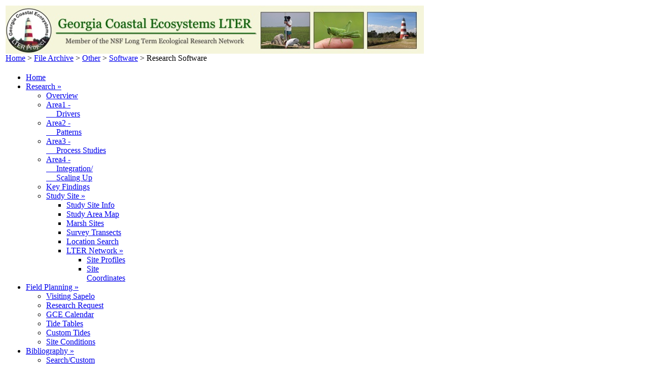

--- FILE ---
content_type: text/html
request_url: https://gce-lter.marsci.uga.edu/public/app/resources.asp?type=other&category=Software&theme=Research%20Software
body_size: 21899
content:

<!DOCTYPE html PUBLIC "-//W3C//DTD XHTML 1.0 Transitional//EN" "http://www.w3.org/TR/xhtml1/DTD/xhtml1-transitional.dtd">
<html xmlns="http://www.w3.org/1999/xhtml"><!-- InstanceBegin template="/Templates/gce_standard_leftnav.dwt" codeOutsideHTMLIsLocked="false" -->
<head>
<meta http-equiv="Content-Type" content="text/html; charset=iso-8859-1" />
<link rel="icon" href="/favicon.ico" type="image/x-icon" />
<link rel="shortcut icon" href="/favicon.ico" type="image/x-icon" />
<meta name="description" content="Description of the Georgia Coastal Ecosystems Long Term Ecological Research Program and links to data sets and information about the estuary and salt marsh ecology in coastal Georgia" />
<meta name="keywords" content="LTER, Long Term Ecological Research, Sapelo Island, Sapelo, Altamaha River, ecology, salinity, LTER, NSF,
University of Georgia, UGA, marine science, UGA Marine Institute, UGAMI, marsh, barrier, estuary" />
<link rel="stylesheet" media="all" type="text/css" href="/public/css/gce_main.css" />
<link rel="stylesheet" media="all" type="text/css" href="/public/css/gce_topnav.css" />
<link rel="stylesheet" media="all" type="text/css" href="/public/css/menu_buttons.css" />
<!-- InstanceBeginEditable name="head" -->
<title>Georgia Coastal Ecosystems LTER :: Other Files - Software - Research Software</title>
<link rel="stylesheet" media="all" type="text/css" href="/public/css/resources.css" />
<!-- InstanceEndEditable -->
</head>
<body>
<div id="top-border"><!-- InstanceBeginEditable name="top-border" --><!-- InstanceEndEditable --></div>
<table id="pageframe">
  <tr>
    <td colspan="2" id="heading">
	  <div id="banner-image"><!-- InstanceBeginEditable name="banner" --><a href="/" title="Georgia Coastal Ecosystems LTER"><img src="/public/images/main_logo_horiz1.jpg" alt="Georgia Coastal Ecosystems LTER" width="825" height="95" border="0" /></a><!-- InstanceEndEditable --></div>
	  <div id="top-navbar"><!-- InstanceBeginEditable name="top-navbar" --><a href="/">Home</a> &gt;
	  <a href="resource_search.asp?type=other&amp;category=Software&amp;theme=Research%20Software&amp;author=&amp;text=&amp;abstracts=no&amp;direction=&amp;maxrows=">File Archive</a> &gt; <a href="resources.asp?type=other">Other</a> &gt; <a href="resources.asp?type=other&amp;category=Software">Software</a> &gt; <span class="current-page">Research Software</span> <!-- InstanceEndEditable -->
      </div>
    </td>
  </tr>
  <tr>
    <td id="leftnavbar"><!-- #BeginLibraryItem "/library/menu.lbi" --><div class="menu">
<ul>
<li><a href="/">Home</a></li>

<!--<li><a href="/public/app/news.asp">GCE News &raquo;</a>
	<ul>
	<li><a href="/public/app/news.asp">News &amp; Events</a></li>
	<li><a href="/public/app/calendar.asp">GCE Calendar &raquo;</a>
		<ul>
		<li><a href="/public/app/calendar.asp">View Calendar</a></li>
		<li><a href="/public/app/calendar_browse.asp">Search Events</a></li>
		</ul>
	</li>
	<li><a href="/public/app/announcements.asp">Announcements</a></li>
	<li><a href="https://www.lternet.edu/news/">LTER Network</a></li>
	</ul>
</li>-->

<li><a href="/public/research/research_gce5.htm">Research &raquo;</a>
	<ul>
	<li><a href="/public/research/research_gce5.htm">Overview</a></li>	
	<li><a href="/public/research/gce4_area1.asp">Area1 -<br/>&nbsp;&nbsp;&nbsp;&nbsp; Drivers</a></li>
	<li><a href="/public/research/gce4_area2.asp">Area2 -<br/>&nbsp;&nbsp;&nbsp;&nbsp; Patterns</a></li>
	<li><a href="/public/research/gce4_area3.asp">Area3 -<br/>&nbsp;&nbsp;&nbsp;&nbsp; Process Studies</a></li>
	<li><a href="/public/research/gce4_area4.asp">Area4 -<br/>&nbsp;&nbsp;&nbsp;&nbsp; Integration/<br/>&nbsp;&nbsp;&nbsp;&nbsp; Scaling Up</a></li>
	<li><a href="/public/research/research_bullets_gce4.htm">Key Findings</a></li>	
	<li><a href="/public/site/site_info.htm">Study Site &raquo;</a>
		<ul>
		<li><a href="/public/site/site_info.htm">Study Site Info</a></li>
		<li><a href="/public/gis/gcewebmap.html">Study Area Map</a></li>
		<li><a href="/public/app/studysites.asp">Marsh Sites</a></li>
		<li><a href="/public/app/transects.asp">Survey Transects</a></li>
		<li><a href="/public/app/geo_query.asp">Location Search</a></li>
		<li><a href="https://www.lternet.edu/sites/">LTER Network &raquo;</a>
			<ul>
			<li><a href="https://www.lternet.edu/sites/">Site Profiles</a></li>
			<li><a href="https://www.lternet.edu/sites/site_coordinates.php">Site Coordinates</a></li>
			</ul>
		</li>
		</ul>
	</li>
	</ul>
</li>

<li><a href="/public/site/logistics.htm">Field Planning &raquo;</a>
	<ul>
	<li><a href="/public/site/logistics.htm">Visiting Sapelo</a></li>
	<li><a href="/public/site/research_requests.htm">Research Request</a></li>
	<li><a href="/public/app/calendar.asp">GCE Calendar</a></li>
	<li><a href="/public/site/tides.htm">Tide Tables</a></li>
	<li><a href="/public/site/tide_table.htm">Custom Tides</a></li>
	<li><a href="/public/app/conditions.asp">Site Conditions</a></li>
	</ul>
</li>
<li><a href="/public/app/biblio_query.asp">Bibliography &raquo;</a>
	<ul>
	<li><a href="/public/app/biblio_query.asp">Search/Custom</a></li>
	<li><a href="/public/research/signature_publications.htm">Signature GCE Publications</a></li>
	<li><a href="/public/app/biblio_results.asp?Library=GCE&amp;Reprints=yes&amp;URLs=yes">GCE Program</a></li>
	<li><a href="/public/app/biblio_results.asp?Library=UGAMI&amp;Reprints=yes&amp;URLs=yes">UGAMI Reprints</a></li>
	<li><a href="/public/app/biblio_results.asp?Library=GARLMER&amp;Reprints=yes&amp;URLs=yes">LMER Program</a></li>
	<li><a href="http://search.lternet.edu/biblio/">LTER Network</a></li>
	</ul>
</li>
<li><a href="/public/data/data.htm">Data Products &raquo;</a>
	<ul>
	<li><a href="/public/data/data.htm">GCE Data</a> </li>
	<li><a href="/public/app/data_search.asp">Data Search</a></li>
	<li><a href="/public/app/data_catalog.asp">Data Catalog</a></li>
	<li><a href="/portal/monitoring.htm">Data Portal</a></li>
	<li><a href="/public/gis/Data_Resources.html">GIS Data &raquo;</a>
		<ul>
		<li><a href="/public/app/resources.asp?type=gisvectordata">GIS Vector Data</a></li>
		<li><a href="/public/app/resources.asp?type=gisrasterdata">GIS Raster Data</a></li>
		</ul>
	</li>
    <li><a href="/public/app/all_species_lists.asp">Species Lists</a></li>
	<li><a href="/public/app/physical_collections.asp">Physical Collections</a></li>
	<li><a href="/public/im/data_submission.htm">Data Submission &raquo;</a>
		<ul>
		<li><a href="https://gce-lter.marsci.uga.edu/private/app/add_dataset.asp">Submission Form</a></li>
		<li><a href="https://gce-lter.marsci.uga.edu/private/app/view_submissions.asp">View Submissions</a></li>
		<li><a href="/public/app/resource_details.asp?id=852">Data Template</a></li>
		<li><a href="/public/im/data_submission.htm">Submission Info</a></li>
		</ul>
	</li>
	<li><a href="http://metacat.lternet.edu/knb/">LTER Network &raquo;</a>
		<ul>
		<li><a href="http://metacat.lternet.edu/das/lter/">LTER Data Catalog</a></li>
		<li><a href="http://climhy.lternet.edu/">LTER Climate Data</a></li>
		</ul>
	</li>
	</ul>
</li>

<li><a href="/public/app/resource_search.asp?type=imagery">Maps &amp; Imagery &raquo;</a>
	<ul>
	<li><a href="/public/app/resource_search.asp?type=image">Search/Browse All</a></li>
	<li><a href="/public/app/resources.asp?type=image&amp;category=sitemaps">Site Maps</a></li>
	<li><a href="/public/app/resources.asp?type=image&amp;category=sitephotos">Site Photos</a></li>
	<li><a href="/public/app/resources.asp?type=image&amp;category=speciesphotos">Organism Photos</a></li>
	<li><a href="/public/app/resources.asp?type=image&amp;category=logos">Logos</a></li>
	<li><a href="/public/site/legacy_maps.htm">Legacy Maps</a></li>
	<li><a href="/public/gis/Introduction.htm">GIS Resources &raquo;</a>
		<ul>
		<li><a href="/public/gis/Introduction.htm">Overview</a> </li>
		<li><a href="/public/gis/gcewebmap.html">Interactive Map</a></li>
		<li><a href="/public/gis/Data_Resources.html">GIS Data Types</a></li>
		<li><a href="/public/gis/KML.html">KML Information</a></li>
		<li><a href="/public/gis/Links.html">GIS Links</a></li>
		<li><a href="https://www.lternet.edu/technology/ltergis/">LTER Network</a></li>
		</ul>
	</li>
	<!--<li><a href="https://www.lternet.edu/gallery/">LTER Network</a></li>-->
	</ul>
</li>

<li><a href="/public/app/resource_search.asp?type=documents">Documents &raquo;</a>
	<ul>
	<li><a href="/public/app/resource_search.asp?type=document">Search/Browse All</a></li>
	<li><a href="/public/app/resources.asp?type=document&amp;category=reports">Reports</a></li>
	<li><a href="/public/app/resources.asp?type=document&amp;category=proposals">Proposals</a></li>
	<li><a href="/public/app/resources.asp?type=document&amp;category=publications">Publications</a></li>
	<li><a href="/public/app/resources.asp?type=document&amp;category=presentations">Presentations</a></li>
	<li><a href="/public/app/resources.asp?type=document&amp;category=governance">Governance</a></li>
	<li><a href="/public/app/resources.asp?type=document">Other &raquo;</a>
		<ul>
		<li><a href="/public/app/resources.asp?type=document&amp;category=informatics">Informatics</a></li>
		<li><a href="/public/app/resources.asp?type=document&amp;category=procedures">Procedures</a></li>
		</ul>
	</li>
	<li><a href="http://intranet2.lternet.edu/documents/">LTER Network</a></li>
	</ul>
</li>

<li><a href="https://gce-schoolyard.uga.edu/">Ed &amp; Outreach &raquo;</a>
	<ul>
    <li><a href="https://gce-schoolyard.uga.edu/">Overview</a></li>
    <li><a href="https://gce-schoolyard.uga.edu/teacher-workshop/">Teacher Workshop</a></li>
	<li><a href="https://gce-schoolyard.uga.edu/childrens-book/">Children's Book</a></li>
    <li><a href="https://gce-schoolyard.uga.edu/comic-book/">Comic Book</a></li>
	<li><a href="https://www.gcrc.uga.edu/">GCRC Outreach</a></li>
	<li><a href="https://gce-schoolyard.uga.edu/citizen-science/">Citizen Science</a></li>
	<!--<li><a href="/public/education/additionaloutreach.htm">Additional</a></li>-->
	<li><a href="https://www.lternet.edu/education/">LTER Network &raquo;</a>
		<ul>
		<li><a href="https://www.lternet.edu/education/">Opportunities</a></li>
		<li><a href="http://schoolyard.lternet.edu/">Schoolyard LTER</a></li>
		</ul>
	</li>
	</ul>
</li>


<li><a href="/public/im/gce_is.htm">Informatics &raquo;</a>
	<ul>
	<li><a href="/public/im/gce_is.htm">IM Overview</a></li>
	<li><a href="/public/im/faq.htm">IM Guide (FAQ)</a></li>
	<li><a href="/public/app/resources.asp?type=other&amp;category=forms&amp;theme=Data%20Submission">Data Submission</a></li>
	<li><a href="/public/data/eml_metadata.htm">EML Metadata</a></li>
	<li><a href="/public/app/resources.asp?type=document&amp;category=informatics&amp;theme=Database%20schemas">Databases</a></li>
	<li><a href="/public/research/tools/software.htm">Software &raquo;</a>
		<ul>
		<li><a href="/gce_toolbox/">GCE Data Toolbox</a></li>
		<li><a href="/public/research/tools/software.htm">Research Tools</a></li>
		</ul>
	</li>
	<li><a href="https://www.lternet.edu/informatics/">LTER Network &raquo;</a>
		<ul>
		<li><a href="https://www.lternet.edu/informatics/">LTER Informatics</a> </li>
		<li><a href="http://www.ecoinformatics.org/">Ecoinformatics</a></li>
		<li><a href="http://databits.lternet.edu/">DataBits Newsletter</a></li>
		</ul>
	</li>
	</ul>
</li>
<li><a href="/public/app/personnel.asp">Personnel &raquo;</a>
	<ul>
	<li><a href="/public/app/personnel.asp?display=all">GCE Personnel</a></li>
	<li><a href="/public/app/personnel.asp?display=committees">GCE Committees</a></li>
	<li><a href="/public/affiliates.htm">Affiliates &raquo;</a>
		<ul>
		<li><a href="/public/affiliates.htm">GCE Affiliates</a></li>
		<li><a href="https://www.lternet.edu/">LTER Web Site</a></li>
		<li><a href="http://www.uga.edu/ugami/">UGAMI Web Site</a></li>
		<li><a href="http://www.sapelonerr.org/">SINERR Web Site</a></li>
		<li><a href="http://www.gcrc.uga.edu/">GCRC Web Site</a></li>
		<li><a href="http://www.marsci.uga.edu/">UGA Marine Sciences</a></li>
		</ul>
	</li>
	<li><a href="http://search.lternet.edu/dir.php">LTER Network</a></li>
	</ul>
</li>

<li><a href="/public/private.htm">Private Site &raquo;</a>
	<ul>
	<li><a href="/public/private.htm">Private Site Info</a></li>
	<li><a href="https://gce-lter.marsci.uga.edu/private/app/project_data.asp">Provisional Data</a></li>
	<li><a href="https://gce-lter.marsci.uga.edu/private/app/gce_archives.asp">GCE Archives &raquo;</a>
		<ul>
		<li><a href="https://gce-lter.marsci.uga.edu/private/app/gce_archives.asp">Archive Info</a></li>
		<li><a href="https://gce-lter.marsci.uga.edu/private/app/resource_search.asp">File Archive</a></li>
		<li><a href="https://gce-lter.marsci.uga.edu/private/app/cruise_files.asp">Cruise Logs</a></li>
		<li><a href="https://gce-lter.marsci.uga.edu/private/app/meetings.asp">Annual Meetings</a></li>
		<li><a href="https://gce-lter.marsci.uga.edu/private/app/gce_reprints.asp">Reprint Library</a></li>
		</ul>
	</li>
	<li><a href="https://gce-lter.marsci.uga.edu/private/app/resource_search.asp">Governance &raquo;</a>
		<ul>
		<li><a href="https://gce-lter.marsci.uga.edu/private/app/referenda.asp">GCE Referenda</a></li>
		<li><a href="/public/app/resource_details.asp?id=94">GCE Bylaws</a></li>
		<li><a href="/public/app/personnel.asp?display=committees">Exec Committee</a></li>
		</ul>
	</li>
	<li><a href="https://gce-lter.marsci.uga.edu/private/registration/register_home.asp">Research&nbsp;Request&nbsp;&raquo;</a>
		<ul>
		<li><a href="https://gce-lter.marsci.uga.edu/private/registration/register_home.asp">Information</a></li>
		<li><a href="https://gce-lter.marsci.uga.edu/private/registration/add_request.asp?id=0">New Application</a></li>
		<li><a href="https://gce-lter.marsci.uga.edu/private/registration/view_requests.asp">View Applications</a></li>
		</ul>
	</li>
	<li><a href="https://gce-lter.marsci.uga.edu/private/app/upload_file.asp">Upload File(s) &raquo;</a>
		<ul>
		<li><a href="https://gce-lter.marsci.uga.edu/private/app/upload_data.asp">Study Data</a></li>
		<li><a href="https://gce-lter.marsci.uga.edu/private/app/upload_gis.asp">GPS Data</a></li>
		<li><a href="https://gce-lter.marsci.uga.edu/private/app/upload_file.asp?category=reprints">Reprint File</a></li>
		<li><a href="https://gce-lter.marsci.uga.edu/private/app/upload_species_files.asp">Species List File</a></li>
		<li><a href="https://gce-lter.marsci.uga.edu/private/app/upload_file.asp">Other File(s)</a></li>
		</ul>
	</li>
	<li><a href="https://gce-lter.marsci.uga.edu/private/app/add_resource.asp">Archive File &raquo;</a>
		<ul>
		<li><a href="https://gce-lter.marsci.uga.edu/private/app/add_resource.asp?type=doc">Document</a></li>
		<li><a href="https://gce-lter.marsci.uga.edu/private/app/add_resource.asp?type=gisvectordata&amp;category=gisdata">GIS Vector Data</a></li>
		<li><a href="https://gce-lter.marsci.uga.edu/private/app/add_resource.asp?type=map&amp;category=sitemaps">Map Image</a></li>
		<li><a href="https://gce-lter.marsci.uga.edu/private/app/upload_species_files.asp">Organism Photo</a></li>
		<li><a href="https://gce-lter.marsci.uga.edu/private/app/add_resource.asp?type=photo&amp;category=sitephotos">Site Photo</a></li>
		<li><a href="https://gce-lter.marsci.uga.edu/private/app/add_resource.asp">Other File</a></li>
		</ul>
	</li>
	<li><a href="https://gce-lter.marsci.uga.edu/private/app/update_citation.asp">Update Biblio &raquo;</a>
		<ul>
		<li><a href="https://gce-lter.marsci.uga.edu/private/app/add_citation.asp">Add Citation</a></li>
		<li><a href="https://gce-lter.marsci.uga.edu/private/app/update_citation.asp">Update Citation</a></li>
		<li><a href="https://gce-lter.marsci.uga.edu/private/app/upload_file.asp?category=reprints">Upload Reprint</a></li>
		</ul>
	</li>
	<li><a href="https://gce-lter.marsci.uga.edu/private/app/announcements.asp">Update News &raquo;</a>
		<ul>
		<li><a href="https://gce-lter.marsci.uga.edu/private/app/announcements.asp">View News Items</a></li>
		<li><a href="https://gce-lter.marsci.uga.edu/private/app/add_announce.asp">Add News Item</a></li>
		<li><a href="https://gce-lter.marsci.uga.edu/private/app/announcements.asp">Update News Item</a></li>
		</ul>
	</li>
	<li><a href="https://gce-lter.marsci.uga.edu/private/app/calendar.asp">Update Calendar &raquo;</a>
		<ul>
		<li><a href="https://gce-lter.marsci.uga.edu/private/app/calendar.asp">View Calendar</a></li>
		<li><a href="https://gce-lter.marsci.uga.edu/private/app/calendar_add.asp">Add Event</a></li>
		<li><a href="https://gce-lter.marsci.uga.edu/private/app/calendar_browse.asp?Mode=edit">Update Event</a></li>
		</ul>
	</li>
	<li><a href="https://gce-lter.marsci.uga.edu/private/app/update_bio.asp">User Information &raquo;</a>
		<ul>
		<li><a href="https://gce-lter.marsci.uga.edu/private/app/password.asp">Change Password</a></li>
		<li><a href="/public/pw/password_reset.asp">Reset Password</a></li>
		<li><a href="https://gce-lter.marsci.uga.edu/private/app/update_bio.asp">Update Bio Page</a></li>
		<li><a href="https://gce-lter.marsci.uga.edu/private/app/datasets.asp">View Data Submissions</a></li>
		</ul>
	</li>
	</ul>
</li>
<li><a href="/public/search.htm">Site Search</a></li>
<li><a href="/public/code_of_conduct.html">Code of Conduct &raquo;</a>
		<ul>
        <li><a href="/public/code_of_conduct.html">Overview</a></li>
        <li><a href="https://uga.questionpro.com/t/AcINuZ6D0U">Report a Concern</a></li>
        </ul>
</li>
</ul>
</div><!-- #EndLibraryItem --><!-- InstanceBeginEditable name="leftnav" --><!-- InstanceEndEditable -->
</td>
    <td id="content">
    <!-- InstanceBeginEditable name="body" -->
<h1>Other Files - Software - Research Software</h1>
<div id="context-buttons"><a href="resources.asp?type=other&amp;category=Software&amp;theme=Research%20Software&amp;author=&amp;text=&amp;direction=&amp;maxrows=&amp;abstracts=yes" title="Display Descriptions if provided">Descriptions</a> <a href="resource_search.asp?type=other&amp;category=Software&amp;theme=Research%20Software&amp;author=&amp;text=&amp;abstracts=no&amp;direction=&amp;maxrows=" title="Revise search parameters">Search</a></div>
<div style="margin: 0">
  <table style="margin: 0 auto 0 auto; width: 90%" class="db-table">
  <tr>
    <th class="db-head">Category</th>
    <th class="db-head">Theme</th>
    <th class="db-head">Resource&nbsp;&nbsp;<span style="font-weight: normal"><em>(click on title to view file details)</em></span></th>
    <th class="db-head">Download</th>
  </tr>
  <tr>
    <td>Software</td>
    <td>Research Software</td>
    <td style="text-align: left"><a href="resource_details.asp?id=450" title="View details">Nutrient Budgeter - A MATLAB-based program to simplify the calculation of watershed nitrogen and phosphorus budgets</a><div class="author">(contributed by Sylvia Schaefer, 2011)</div></td>
    <td><a href="/public/uploads/Nutrient_budgeter_user_guide_20110426T111210.doc" title="view/download MS Word file"><img src="/public/images/icons/doc.png" alt="MS Word file" class="icon" /></a></td>
  </tr>
  <tr>
    <td>&nbsp;</td>
    <td>&nbsp;</td>
    <td style="text-align: left">&nbsp;</td>
    <td><a href="/public/uploads/Nutrient_budgeter_user_guide_20110426T111222.pdf" title="view/download PDF file"><img src="/public/images/icons/pdf1.png" alt="PDF file" class="icon" /></a></td>
  </tr>
  <tr>
    <td>&nbsp;</td>
    <td>&nbsp;</td>
    <td style="text-align: left">&nbsp;</td>
    <td><a href="http://gce-lter.marsci.uga.edu/public/app/send_file.asp?accession=software&filename=schaefer_nutrient_budgeter_apr2011.zip" title="view/download Zip archive"><img src="/public/images/icons/zip.png" alt="Zip archive" class="icon" /></a></td>
  </tr>
  </table>
</div>
<div style="margin: 0 auto 0 auto">
  <table style="margin: 0 auto 0 auto; width: 90%">
    <tr>
      <td style="width: 100%; padding: 0px 0px 0px 6px">3 Records</td>
    </tr>
  </table>
</div>

    <!-- InstanceEndEditable -->
	</td>
  </tr>
  <tr>
    <td id="footer-left"><em>
      <!-- #BeginDate format:En2 -->21-Aug-2025<!-- #EndDate -->
      </em></td>
    <td id="footer-right"><!-- InstanceBeginEditable name="footer" --><a href="mailto:gcelter@uga.edu">Contact Us</a> | 
    <a href="https://eits.uga.edu/access_and_security/infosec/pols_regs/policies/privacy/">Privacy</a><!-- InstanceEndEditable --></td>
  </tr>
</table>
<div id="disclaimer">
  <div style="float:left;margin:0 20px 0 0"><a href="https://www.lternet.edu/" title="LTER Network" target="_blank"><img src="/public/images/logos/LTER-network-square-lg.png" alt="LTER" width="80" height="80" border="0" /></a></div>
  <div style="float:right;margin:0 0 0 20px"><a href="https://www.nsf.gov/" title="NSF" target="_blank"><img src="/public/images/logos/NSF_4-Color_bitmap_Logo.png" alt="NSF" width="80" height="80" border="0" /></a></div>
  <p style="margin-top: 10px">This material is based upon work supported by the <a href="https://www.nsf.gov/">National Science Foundation</a> under grants 
  <a href="https://www.nsf.gov/awardsearch/showAward?AWD_ID=9982133">OCE-9982133</a>, 
  <a href="https://www.nsf.gov/awardsearch/showAward?AWD_ID=0620959">OCE-0620959</a>, 
  <a href="https://www.nsf.gov/awardsearch/showAward?AWD_ID=1237140">OCE-1237140</a>,  
  <a href="https://www.nsf.gov/awardsearch/showAward?AWD_ID=1832178">OCE-1832178</a> and
  <a href="https://www.nsf.gov/awardsearch/showAward?AWD_ID=2425396">OCE-2425396</a>.  
  Any opinions, findings, conclusions, or recommendations expressed in the material are those of the author(s) and do not necessarily reflect the views of the National Science Foundation.</p>
</div>
</body>
<!-- InstanceEnd --></html>
